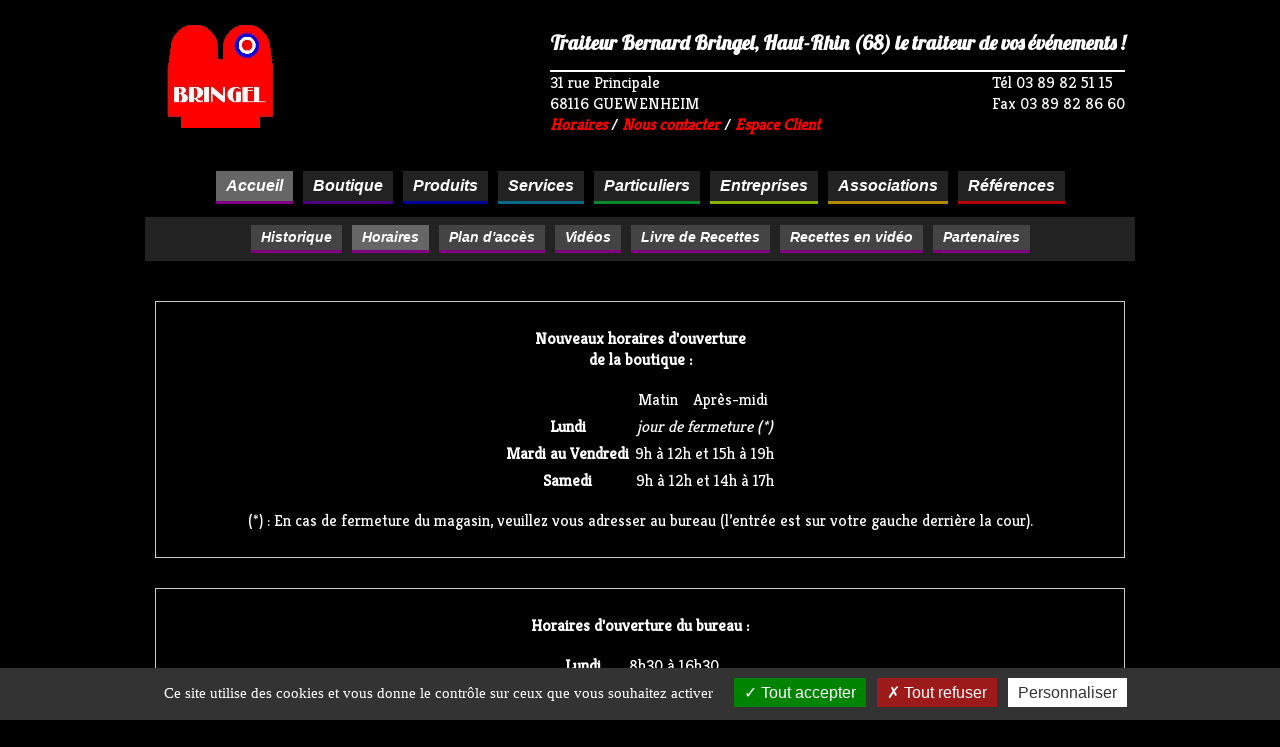

--- FILE ---
content_type: text/html; charset=utf-8
request_url: http://www.traiteur-bernard-bringel.fr/fr/horaires.php?BRINGEL=3jj2472fg90qhh79rrcml358q5
body_size: 4333
content:
<!DOCTYPE html>
<html lang="fr">
	<head><script src="https://www.traiteur-bernard-bringel.fr/fr/tarteaucitron/tarteaucitron.js"></script>

<script type="text/javascript">
    tarteaucitron.init({
        "privacyUrl": "",
        /* Privacy policy url */
        "bodyPosition": "bottom",
        /* or top to bring it as first element for accessibility */

        "hashtag": "#tarteaucitron",
        /* Open the panel with this hashtag */
        "cookieName": "tarteaucitron",
        /* Cookie name */

        "orientation": "bottom",
        /* Banner position (top - bottom) */

        "groupServices": false,
        /* Group services by category */
        "serviceDefaultState": "wait",
        /* Default state (true - wait - false) */

        "showAlertSmall": false,
        /* Show the small banner on bottom right */
        "cookieslist": false,
        /* Show the cookie list */

        "closePopup": false,
        /* Show a close X on the banner */

        "showIcon": false,
        /* Show cookie icon to manage cookies */
        //"iconSrc": "", /* Optionnal: URL or base64 encoded image */
        "iconPosition": "BottomRight",
        /* BottomRight, BottomLeft, TopRight and TopLeft */

        "adblocker": false,
        /* Show a Warning if an adblocker is detected */

        "DenyAllCta": true,
        /* Show the deny all button */
        "AcceptAllCta": true,
        /* Show the accept all button when highPrivacy on */
        "highPrivacy": true,
        /* HIGHLY RECOMMANDED Disable auto consent */

        "handleBrowserDNTRequest": false,
        /* If Do Not Track == 1, disallow all */

        "removeCredit": false,
        /* Remove credit link */
        "moreInfoLink": true,
        /* Show more info link */

        "useExternalCss": false,
        /* If false, the tarteaucitron.css file will be loaded */
        "useExternalJs": false,
        /* If false, the tarteaucitron.js file will be loaded */

        //"cookieDomain": ".my-multisite-domaine.fr", /* Shared cookie for multisite */

        "readmoreLink": "",
        /* Change the default readmore link */

        "mandatory": true,
        /* Show a message about mandatory cookies */
        "mandatoryCta": true /* Show the disabled accept button when mandatory on */
    });
</script>

<script type="text/javascript">
    tarteaucitron.user.googletagmanagerId = 'GTM-K2QXHQ8';
    (tarteaucitron.job = tarteaucitron.job || []).push('googletagmanager');
</script>


<script type="text/javascript">
    tarteaucitron.user.gtagUa = 'G-QTHKBXKFNF';
    // tarteaucitron.user.gtagCrossdomain = ['example.com', 'example2.com'];
    tarteaucitron.user.gtagMore = function() {
        /* add here your optionnal gtag() */ };
    (tarteaucitron.job = tarteaucitron.job || []).push('gtag');
</script>


<script type="text/javascript">
    tarteaucitron.user.facebookpixelId = '2907152432892590';
    tarteaucitron.user.facebookpixelMore = function() {
        /* add here your optionnal facebook pixel function */ };
    (tarteaucitron.job = tarteaucitron.job || []).push('facebookpixel');
</script><title>Horaires d'ouverture - Bringel - Haut-Rhin 68 Alsace</title>
		<meta charset="utf-8">
		<meta name="keywords" content="repas, Colmar, Mulhouse, Belfort, Montbéliard, 25, 68, 90" />
		<meta name="description" content="Découvrez nos apéritifs, cocktails, foie gras, buffets, grillades, desserts, ... pour vos banquets et repas de fêtes ! Depuis 1911, la maison Bringel, c'est trois générations et un savoir-faire cumulé unique qui saura ravire vos convives !" />
		<meta name="author" content="Eric Schemoul (2011) - Alsatux/Jean Luc Biellmann (2016)" />
		<meta name="viewport" content="width=device-width, initial-scale=1, minimum-scale=1, maximum-scale=2, user-scalable=yes" />
		<meta name="classification" content="tout public" />
		<meta name="expires" content="never" />
		<meta name="rating" content="general" />
		<meta name="revisit-after" content="15 days" />
		<meta name="robots" content="all, index, follow" />
		<meta name="publisher" content="Bringel" />
		<link rel="icon" href="/fr/img/dessins/favicon.png" type="image/png" />

		<link rel="stylesheet" href="/fr/css/MediaAll.css" type="text/css" />
		<link rel="stylesheet" href="/fr/css/MediaPrint.css" type="text/css" />
		<link rel="stylesheet" href="/fr/css/MediaScreen.css" type="text/css" />
		<link rel="stylesheet" href="/fr/css/ShortcutsColors.css" type="text/css" />
		<link rel="stylesheet" href="/fr/css/ShortcutsFonts.css" type="text/css" />
		<link rel="stylesheet" href="/fr/css/ShortcutsOthers.css" type="text/css" />
		<link rel="stylesheet" href="/fr/css/Table.css" type="text/css" />
		<link rel="stylesheet" href="/fr/css/magnific-popup.css">

		<link href="http://fonts.googleapis.com/css?family=Kreon" rel="stylesheet" type="text/css" />
		<link href="http://fonts.googleapis.com/css?family=Lobster" rel="stylesheet" type="text/css" />
		<script type="text/javascript" src="/fr/js/all.js"> </script>
	</head>
	<body><!-- Google Tag Manager (noscript) -->
<noscript><iframe src="https://www.googletagmanager.com/ns.html?id=GTM-K2QXHQ8"
height="0" width="0" style="display:none;visibility:hidden"></iframe></noscript>
<!-- End Google Tag Manager (noscript) -->
		<a name="top"></a>
		<div id="authbar"></div>
		<div id="formBg" style="display:none"></div>
		<div id="formPubLoginEditPopup" style="display:none">
			<button id="formPubLoginEditCancel" type="button" class="closeWindow">x</button><br/>
			<form id="formPubLoginEdit" action="#" method="post" enctype="multipart/form-data"><input type="hidden" name="BRINGEL" value="3jj2472fg90qhh79rrcml358q5" />
				<p style="margin-top:20px">Entrez vos identifiants :</p>
				<p>Email :</p>
				<p><input type="text" name="login" id="login" /></p>
				<p>Mot de passe :</p>
				<p><input type="password" name="pass" id="pass" /></p>
				<p><input type="checkbox" name="passlost" id="passlost" /> Mot de passe perdu</p>
				<p><button type="submit">Envoyer</button></p>
			</form>
			<div id="formPubLoginEditStatus"></div>
			<div id="createAccount">
				ou<br/>
				<a href="/fr/form.pub.account.edit.php?BRINGEL=3jj2472fg90qhh79rrcml358q5">Créez un compte</a>
			</div>
		</div>
		<header role="banner">
			<div class="header1">
				<img src="/fr/img/dessins/coiffe.png" alt="logo BRINGEL" style="margin:10px;"/>
				<div style="float:right;margin-top:20px">
					<h1>Traiteur Bernard Bringel, Haut-Rhin (68) le traiteur de vos événements ! </h1>
					<div style="border-top:2px solid white">
						<div style="float:right;margin-left:20px">
							Tél 03 89 82 51 15<br/>
							Fax 03 89 82 86 60
						</div>
						<div style="float:left">
							31 rue Principale<br/>
							68116&nbsp;GUEWENHEIM
						</div>
					<br class="return"/>
					</div>
					<a href="/fr/horaires.php?BRINGEL=3jj2472fg90qhh79rrcml358q5" class="b" style="">Horaires</a> /
					<a href="mailto:info@traiteur-bernard-bringel.fr" class="b" style="">Nous contacter</a> /
					<a href="javascript:_FormPubLoginEdit.open();" class="b" style="">Espace Client</a>
				</div>
			</div>
			<div class="header2">
				<p style="float:right">
					<img id="button_open_address" src="/fr/img/dessins/adresse.png" alt="Adresse" title="Adresse"/>
					&nbsp;
					<img id="button_open_menu" src="/fr/img/dessins/ouvrir.png" alt="Menu principal" title="Menu principal"/>
				</p>
				<p style="float:left">Traiteur Bernard Bringel</p>
			</div>
		</header>
		<section id="main">
			<nav role="navigation">
				<div id="nav1" class="nav">
					<table class="auto menu" style="width:100%">
						<tbody>
							<tr>
								<td class="menu1">
									<a href="/fr/index.php?BRINGEL=3jj2472fg90qhh79rrcml358q5" class="menu11 m1sel">Accueil</a><a href="/fr/magasin.php?BRINGEL=3jj2472fg90qhh79rrcml358q5" class="menu12 ">Boutique</a><a href="/fr/produits.php?BRINGEL=3jj2472fg90qhh79rrcml358q5" class="menu13 ">Produits</a><a href="/fr/services.php?BRINGEL=3jj2472fg90qhh79rrcml358q5" class="menu14 ">Services</a><a href="/fr/particuliers.php?BRINGEL=3jj2472fg90qhh79rrcml358q5" class="menu15 ">Particuliers</a><a href="/fr/entreprises.php?BRINGEL=3jj2472fg90qhh79rrcml358q5" class="menu16 ">Entreprises</a><a href="/fr/associations.php?BRINGEL=3jj2472fg90qhh79rrcml358q5" class="menu17 ">Associations</a><a href="/fr/refs/emilejung.php?BRINGEL=3jj2472fg90qhh79rrcml358q5" class="menu18 ">Références</a>
								</td>
							</tr>
							<tr>
								<td class="menu2">
									<a href="/fr/historique.php?BRINGEL=3jj2472fg90qhh79rrcml358q5" class="menu11 ">Historique</a><a href="/fr/horaires.php?BRINGEL=3jj2472fg90qhh79rrcml358q5" class="menu11 m2sel">Horaires</a><a href="/fr/plan.php?BRINGEL=3jj2472fg90qhh79rrcml358q5" class="menu11 ">Plan d'accès</a><a href="/fr/videos.php?BRINGEL=3jj2472fg90qhh79rrcml358q5" class="menu11 ">Vidéos</a><a href="/fr/recettes.php?BRINGEL=3jj2472fg90qhh79rrcml358q5" class="menu11 ">Livre de Recettes</a><a href="/fr/recettesvideos.php?BRINGEL=3jj2472fg90qhh79rrcml358q5" class="menu11 ">Recettes en vidéo</a><a href="/fr/partenaires.php?BRINGEL=3jj2472fg90qhh79rrcml358q5" class="menu11 ">Partenaires</a>
								</td>
							</tr>
						</tbody>
					</table>
				</div>
				<div id="nav2_bg"></div>
				<div id="nav2" class="nav">
					<ul class="inline menu">
<li class="menu1"><div style="float:right;padding-right:5px"><img class="button_open_menu" src="/fr/img/dessins/ouvrir.png" alt="ouvrir"/></div><a href="/fr/index.php?BRINGEL=3jj2472fg90qhh79rrcml358q5" class="menu11 m1sel">Accueil</a><ul class="menu2">
<li><a href="/fr/historique.php?BRINGEL=3jj2472fg90qhh79rrcml358q5" class="menu11 ">Historique</a></li>
<li><a href="/fr/horaires.php?BRINGEL=3jj2472fg90qhh79rrcml358q5" class="menu11 m2sel">Horaires</a></li>
<li><a href="/fr/plan.php?BRINGEL=3jj2472fg90qhh79rrcml358q5" class="menu11 ">Plan d'accès</a></li>
<li><a href="/fr/videos.php?BRINGEL=3jj2472fg90qhh79rrcml358q5" class="menu11 ">Vidéos</a></li>
<li><a href="/fr/recettes.php?BRINGEL=3jj2472fg90qhh79rrcml358q5" class="menu11 ">Livre de Recettes</a></li>
<li><a href="/fr/recettesvideos.php?BRINGEL=3jj2472fg90qhh79rrcml358q5" class="menu11 ">Recettes en vidéo</a></li>
<li><a href="/fr/partenaires.php?BRINGEL=3jj2472fg90qhh79rrcml358q5" class="menu11 ">Partenaires</a></li>
</ul></li>
<li class="menu1"><div style="float:right;padding-right:5px"><img class="button_open_menu" src="/fr/img/dessins/ouvrir.png" alt="ouvrir"/></div><a href="/fr/magasin.php?BRINGEL=3jj2472fg90qhh79rrcml358q5" class="menu12 ">Boutique</a><ul class="menu2" style="display:none">
<li><a href="/fr/magasin.php?BRINGEL=3jj2472fg90qhh79rrcml358q5" class="menu12 ">Découvrez notre magasin à Guéwenheim !</a></li>
</ul></li>
<li class="menu1"><div style="float:right;padding-right:5px"><img class="button_open_menu" src="/fr/img/dessins/ouvrir.png" alt="ouvrir"/></div><a href="/fr/produits.php?BRINGEL=3jj2472fg90qhh79rrcml358q5" class="menu13 ">Produits</a><ul class="menu2" style="display:none">
<li><a href="/fr/aperitifs.php?BRINGEL=3jj2472fg90qhh79rrcml358q5" class="menu13 ">Apéritifs &amp; Cocktails</a></li>
<li><a href="/fr/buffets.php?BRINGEL=3jj2472fg90qhh79rrcml358q5" class="menu13 ">Buffets</a></li>
<li><a href="/fr/assiettes.php?BRINGEL=3jj2472fg90qhh79rrcml358q5" class="menu13 ">Assiettes</a></li>
<li><a href="/fr/diapofoiegras.php?BRINGEL=3jj2472fg90qhh79rrcml358q5" class="menu13 ">Foie Gras</a></li>
<li><a href="/fr/grillades.php?BRINGEL=3jj2472fg90qhh79rrcml358q5" class="menu13 ">Grillades</a></li>
<li><a href="/fr/desserts.php?BRINGEL=3jj2472fg90qhh79rrcml358q5" class="menu13 ">Desserts</a></li>
</ul></li>
<li class="menu1"><div style="float:right;padding-right:5px"><img class="button_open_menu" src="/fr/img/dessins/ouvrir.png" alt="ouvrir"/></div><a href="/fr/services.php?BRINGEL=3jj2472fg90qhh79rrcml358q5" class="menu14 ">Services</a><ul class="menu2" style="display:none">
<li><a href="/fr/miseenplace.php?BRINGEL=3jj2472fg90qhh79rrcml358q5" class="menu14 ">Mise en place</a></li>
<li><a href="/fr/vaisselle.php?BRINGEL=3jj2472fg90qhh79rrcml358q5" class="menu14 ">Location de vaisselle</a></li>
</ul></li>
<li class="menu1"><div style="float:right;padding-right:5px"><img class="button_open_menu" src="/fr/img/dessins/ouvrir.png" alt="ouvrir"/></div><a href="/fr/particuliers.php?BRINGEL=3jj2472fg90qhh79rrcml358q5" class="menu15 ">Particuliers</a><ul class="menu2" style="display:none">
<li><a href="/fr/demandedevis.php?ctype=part&BRINGEL=3jj2472fg90qhh79rrcml358q5" class="menu15 ">Demander un devis</a></li>
<li><a href="/fr/diapomariage.php?BRINGEL=3jj2472fg90qhh79rrcml358q5" class="menu15 ">Diaporama Mariages</a></li>
<li><a href="/fr/docparticuliers.php?BRINGEL=3jj2472fg90qhh79rrcml358q5" class="menu15 ">Documentation</a></li>
<li><a href="/fr/livredormariage.php?BRINGEL=3jj2472fg90qhh79rrcml358q5" class="menu15 ">Livre d'Or</a></li>
</ul></li>
<li class="menu1"><div style="float:right;padding-right:5px"><img class="button_open_menu" src="/fr/img/dessins/ouvrir.png" alt="ouvrir"/></div><a href="/fr/entreprises.php?BRINGEL=3jj2472fg90qhh79rrcml358q5" class="menu16 ">Entreprises</a><ul class="menu2" style="display:none">
<li><a href="/fr/demandedevis.php?ctype=entr&BRINGEL=3jj2472fg90qhh79rrcml358q5" class="menu16 ">Demander un devis</a></li>
<li><a href="/fr/diapoentr.php?BRINGEL=3jj2472fg90qhh79rrcml358q5" class="menu16 ">Diaporama spécial entreprises</a></li>
<li><a href="/fr/docentreprises.php?BRINGEL=3jj2472fg90qhh79rrcml358q5" class="menu16 ">Documentation</a></li>
</ul></li>
<li class="menu1"><div style="float:right;padding-right:5px"><img class="button_open_menu" src="/fr/img/dessins/ouvrir.png" alt="ouvrir"/></div><a href="/fr/associations.php?BRINGEL=3jj2472fg90qhh79rrcml358q5" class="menu17 ">Associations</a><ul class="menu2" style="display:none">
<li><a href="/fr/demandedevis.php?ctype=asso&BRINGEL=3jj2472fg90qhh79rrcml358q5" class="menu17 ">Demander un devis</a></li>
<li><a href="/fr/plateauxrepas.php?ctype=asso&BRINGEL=3jj2472fg90qhh79rrcml358q5" class="menu17 ">Plateaux repas</a></li>
<li><a href="/fr/docassociations.php?BRINGEL=3jj2472fg90qhh79rrcml358q5" class="menu17 ">Documentation</a></li>
</ul></li>
<li class="menu1"><div style="float:right;padding-right:5px"><img class="button_open_menu" src="/fr/img/dessins/ouvrir.png" alt="ouvrir"/></div><a href="/fr/refs/emilejung.php?BRINGEL=3jj2472fg90qhh79rrcml358q5" class="menu18 ">Références</a><ul class="menu2" style="display:none">
<li><a href="/fr/refs/centenaire.php?BRINGEL=3jj2472fg90qhh79rrcml358q5" class="menu18 ">L'album du centenaire (1911-2011) !</a></li>
<li><a href="/fr/refs/presse.php?BRINGEL=3jj2472fg90qhh79rrcml358q5" class="menu18 ">Quelques articles de presse</a></li>
</ul></li>
					</ul>
				</div>
			</nav>
			<article>
				<div class="content">
	
<div class="center">
	<div  style="border:1px solid #ccc;padding:10px">
		<p><b>Nouveaux horaires d'ouverture<br/>de la boutique :</b></p>
		<table class="auto">
			<tbody>
				<tr><th>&nbsp;</th><td>Matin</td><td>Après-midi</td></tr>
				<tr><th>Lundi</th><td colspan="2" class="center italic">jour de fermeture (*)</td></tr>
				<tr><th>Mardi au Vendredi</th><td colspan="2">9h à 12h et 15h à 19h</td></tr>
				<tr><th>Samedi</th><td colspan="2">9h à 12h et 14h à 17h</td></tr>
			</tbody>
		</table>
		<p>(*) : En cas de fermeture du magasin, veuillez vous adresser au bureau (l’entrée est sur votre gauche derrière la cour).</p>
	</div>
	<div style="margin-top:30px;border:1px solid #ccc;padding:10px">
		<p><b>Horaires d'ouverture du bureau&nbsp;:</b></p>
		<table class="auto">
			<tbody>
				<tr><th>Lundi</th><td>8h30 à 16h30</td></tr>
				<tr><th>Mardi</th><td>8h30 à 18h00</td></tr>
				<tr><th>Mercredi</th><td>8h30 à 18h00</td></tr>
				<tr><th>Jeudi</th><td>8h30 à 18h00</td></tr>
				<tr><th>Vendredi</th><td>8h30 à 18h00</td></tr>
				<tr><th>samedi</th><td>10h00 à 17h00<br/>sur rendez-vous</td></tr>
			</tbody>
		</table>
	</div>
</div>
					<div id="status"></div>
			</div>
			</article>
		</section>
		<br class="return"/>
		<footer class="footer">
			<div>
				<div class="c scrollToTop">
					<p class="c"><a href="#top">- Retour haut de page -</a></p>
				</div>
				<div class="l i" style="position:absolute;bottom:10px;left:10px;">
					<p>&copy; 2026 - Traiteur Bernard Bringel - Tous droits réservés - <a href="/fr/mentions.php?BRINGEL=3jj2472fg90qhh79rrcml358q5" style="color:#999;font-weight:normal">Mentions légales</a></p>
				</div>
				<div class="r i" style="position:absolute;bottom:10px;right:10px;">
					<p><a href="https://www.facebook.com/Traiteur-Bernard-Bringel-830401653707555/" target="_blank" style="font-weight:normal;color:#999"><img src="/fr/img/glyphicons_free/glyphicons_social/png/facebook.png" alt="facebook">&nbsp;Suivez-nous&nbsp;!</a></p>
				</div>
			</div>
		</footer>
	</body>
</html>


--- FILE ---
content_type: text/css
request_url: http://www.traiteur-bernard-bringel.fr/fr/css/MediaAll.css
body_size: 3431
content:
@media all {
	* {
		-webkit-box-sizing: border-box;
		-moz-box-sizing: border-box;
	  box-sizing:border-box;
	}

	body {
		border:0;
		margin:0;
		color:white;
		font-size:16px;
		font-family:'Kreon',arial,sans;
		background:black;
		text-align:justify;
	}

	img, object, embed, canvas, video, audio, picture {
		border:0;
		max-width: 100%;
		height: auto;
	}

	.header1 {
		position:relative;
		max-width:990px;
		margin:0 auto;
		padding:10px;
	}

	.footer {
		position:relative;
		max-width:990px;
		margin:70px auto 0;
		height:150px;
		background:#111;
		color:#999;
	}

	.footer img {
		display:inline;
		vertical-align:middle;
	}

	.footer p {
		display:inline-block;
		line-height:24px;
		vertical-align:middle;
	}

	#main {
		position:relative;
		max-width:990px;
		margin:10px auto;
	}

	.nav {
		position:relative;
	}

	.content {
		margin-top:30px;
		position:relative;
		padding:10px;
	}

	a:hover, a:visited, a:link, a:active, a:focus {
		font-family:'Kreon',arial,sans;
		color:#FE0000;
		text-decoration: none;
		font-weight:bold;
		text-align:left;
		font-style:italic;
		outline: 0;
		outline-style:none;
		outline-width:0;
		cursor: pointer;
	}

	h1,h2,h3,h4,h5 {
		font-family:'Lobster',arial,sans;
	}

	ul {
		margin:0;
		padding-left:10px;
	}

	li {
		margin:10px 0;
		margin-left:20px;
		list-style-type:square;
	}

	.shadow10 {
		box-shadow: 0 0 10px rgb(120,120,120);
		-moz-box-shadow: 0 0 10px rgb(120,120,120);
		-webkit-box-shadow: 0 0 10px rgb(120,120,120);
	}

	.boxradius10 {
		border-radius:10px;
		-moz-border-radius:10px;
		-webkit-border-radius:10px;
	}

	.presse > a {
		display:inline-block;
		margin:5px 10px;
	}

	.presse img {
		max-width:200px;
		max-height:150px;
		border-bottom:3px solid transparent;
	}

	.presse a > img:hover {
		border-bottom:3px solid red;
	}

	/* page produits */

	.produits > div {
		padding:10px;
		margin:5px 10px;
		display:inline-block;
	}

	.produits img {
		width:120px;
		height:80px;
		margin:5px;
		border-bottom:3px solid transparent;
	}

	.produits img:hover {
		border-bottom:3px solid red;
	}

	.borderred {
		border:1px solid #FE0000;
	}

	.borderwhite {
		border:1px solid white;
	}

	.noborder {
		border:0;
	}

	ul.inline {
		margin:0;
		padding:0;
		list-style-type:none;
	}

	ul.inline li {
		display:inline;
	}

	.floatLeft img  {
		float:left;
	}

	.lift img {
		float:left;
		max-width:100px;
		max-height:80px;
		margin:10px;
	}

	.references {
		width:740px;
		text-align:center;
	}

	.references * img,.references img {
		width:655px;
	}

	.fondopaque {
		opacity:0.5;
		filter:alpha(opacity=50); /* bloody IE... */
	}

	.w100 {
		width:100%;
	}

	/* special homepage */

	#slaccueil {
		display:inline-block;
		width:100%;
		text-align:center;
/*
		border:1px solid orange;
*/
	}

	#slaccueil div {
		display:inline-block;
		width:165px;
		margin:10px;
	}

	#slaccueil a {
		border-bottom:5px solid red;
		display:inline-block;
		text-align:center;
		vertical-align:middle;
		width:165px;
		height:100px;
	}

	#slaccueil * img {
		border:0;
	}

	/* SHOWROOMS */

	.showroom2 {
		padding:30px 0;
		text-align:center;
	}
	.showroom2 > div {
		display:inline-block;
		vertical-align:middle;
	}
	.showroom2:nth-child(2n+1) {
		background:#111;
	}

	.showroomimgcol {
		margin:5px 0;
		width:475px;
		max-width:475px;
		padding:0;
		margin:0;
		height:310px;
		line-height:310px;
		vertical-align:middle;
	}
	.showroomimg {
		vertical-align:middle;
		max-height:320px;
		max-width:100%;
	}

	.showroomthumbs {
		max-width: 400px;
		margin:5px 0;
	}
	.showroomthumbs > div {
		display:inline-block;
		text-align:center;
		width:130px;
		height:95px;
		vertical-align:middle;
		line-height:95px;
	}
	.showroomthumbs img {
		border-top:3px solid transparent;
		border-bottom:3px solid transparent;
		max-width:120px;
		max-height:80;
		vertical-align: middle;
		margin:0;
		padding:0;
	}
	.showroomthumbs img.showroomsel {
		border-bottom:3px solid red;
	}

	/* POPUPS */

	.fullImgPopupDivBg, #formBg {
		position:fixed;
		top:0;
		left:0;
		right:0;
		bottom: 0;
		background:black;
		overflow:hidden;
		opacity:0.8;
		z-index:+1;
	}

	.fullImgPopupDivBody {
		position:absolute;
		top:-150px;
		left:0;
		right:0;
		bottom:0;
		z-index:+2;
	}

	.fullImgPopupDivContent {
		margin:0 auto;
		text-align:center;
		overflow:auto;
	}

	.fullImgPopupDivContent p {
		background:black;
		color:white;
		font-style:italic;
	}

	#formPubLoginEditPopup {
		position:absolute;
		width:300px;
		margin-left:-150px;
		left:50%;
		top:60px;
		text-align:center;
		background:black;
		padding-bottom:20px;
		border:1px solid red;
/*
		top:0;
		right:0;
*/
		z-index:+2;
	}

	input:disabled {
		background: #c0c0c0;
	}

	fieldset {
		margin-top:10px;
		border:1px solid white;
		border-radius:5px;
	}

	legend {
		font-style:italic;
	}

	input, textarea {
		border:0;
		background:white;
		border-radius:3px;
		padding:3px 5px;
	}

	button.closeWindow {
		float:right;
		margin:3px;
		border:1px solid red;
		background:red;
		color:white;
	}

	#authbardiv {
		background-color: #222;
		color:white;
		height:32px;
		line-height:32px;
	}

	#authbardiv a {
		color:white;
		font-weight:normal;
	}

	div.doc {
		text-align:center;
	}

	div.doc > div {
		display:inline-block;
		vertical-align:top;
		width:220px;
	}

	.status {
		padding:10px;
	}

	#status_modal {
		border:1px solid white;
	}

	p.err, p.warn, p.info {
		line-height:20px;
		padding:3px 5px;
		border-radius:3px;
		font-style:normal;
	}

	p.err {
		background:red;
		background: linear-gradient(to bottom, #f85032 0%,#f16f5c 50%,#f6290c 51%,#f02f17 71%,#e73827 100%);
		background: linear-gradient(to bottom, #ff3019 0%,#cf0404 100%);
		color:white;
	}

	p.warn {
		background:orange;
		background: linear-gradient(to bottom, #ffb76b 0%,#ffa73d 50%,#ff7c00 51%,#ff7f04 100%);
		color:white;
	}

	p.info {
		background:green;
		background: linear-gradient(to bottom, #e6f0a3 0%,#d2e638 50%,#c3d825 51%,#dbf043 100%);
		color:black;
	}

	div.spacer {
		margin:10px 10px 3px 0;
		padding-left:110px;
	}

	div.cols3 {
		margin:0 -20px;
	}

	div.cols3 div {
		float:left;
		text-align:center;
	}

	div.cols3 img {
		margin:20px;
	}

	.colis {
	}

	.colis div {
		border-top:1px solid white;
		padding:20px;
		margin-top:10px;
	}

	div.plateau {
		display:inline-block;
		margin:10px;
		padding:0;
	}

	div.plateau ul, div.plateau p.prix {
		padding:0 10px;
	}

	div.plateau {
		padding:-10px;
		border:2px solid #333;
		border-radius:10px;
		width:300px;
		vertical-align:top;
	}

	div.plateau h3 {
		margin:10px;
		padding:10px;
	}

	div.plateau ul {
		margin:10px;
		padding:10px;
	}

	div.plateau p {
		margin:10px;
	}

	div.plateau p.prix {
		margin:10px 0 0 0;
		text-align:right;
	}

	/* http://www.guillaumevoisin.fr/jquery/diaporama-simple-avec-jquery-nouvelle-version-jdiaporama */
	.jDiaporama{
		position:relative;
	/*
		border:1px solid red;
	*/
		text-align:center;
		display:inline-block;
	}

	.jDiaporama ul{
		-moz-box-shadow:1px 1px 0.5em #222;
		overflow:hidden;
	/*
		border:1px solid green;
	*/
		display:inline-block;
		margin:0 auto;
		padding:0;
		position:relative;
	}

	.jDiaporama li{
		list-style-type:none;
		overflow:hidden;
		margin:0;
		padding:0;
	}

	.jDiaporama li img{
		display:block;
		width:100%;
	}

	.jDiaporama li .desc{
		position:absolute;
		bottom: 0; left: 0;
		display:none;
		margin:0;
		color:#fff;
		font-size:12px;
		font-family: Arial;
		padding:5px;
		background:url(/fr/img/diapo/back_desc.png) repeat;
		_filter:progid:DXImageTransform.Microsoft.AlphaImageLoader(src='img/diapo/back_desc.png',sizingMethod='scale');  _background-image:none;
		width:100%;
		height:30px
	}

	.jDiaporama li .title{
		position:absolute;
		top: 0; left: 0;
		display:none;
		margin:0;
		color:#fff;
		font-size:12px;
		font-family: Arial;
		padding:5px;
	}

	.jDiaporama li .count{
		position:absolute;
		top: 0; right: 0;
		display:none;
		margin:0;
		color:#fff;
		font-size:12px;
		font-family: Arial;
		padding:5px;
	}

	.jDiaporama_controls{
		display:none;
	}

	.jDiaporama_controls a{
		font-weight:normal;
		width:10px;
		height:13px;
		text-indent:-9999px;
		display:block;
		margin:0 3px;
		position:absolute;
	}

	.jDiaporama_controls .prev{
		background:url(/fr/img/diapo/controls2.png) no-repeat bottom;
		top:50%;
		margin-top:-16px;
		height:32px;
		width:32px;
		left: 0px
	}

	.jDiaporama_controls .next{
		background:url(/fr/img/diapo/controls2.png) no-repeat top;
		top:50%;
		margin-top:-16px;
		height:32px;
		width:32px;
		right: 0px
	}

	.jDiaporama_controls .pause{
		background:url(/fr/img/diapo/playpause.png) no-repeat top;
		width:64px;
		height:48px;
		left:50%;
		top:50%;
		margin-left:-32px;
		margin-top:-24px;
	}

	.jDiaporama_controls .play{
		background:url(/fr/img/diapo/playpause.png) no-repeat bottom;
		width:64px;
		height:48px;
		left:50%;
		top:50%;
		margin-left:-32px;
		margin-top:-24px;
	}

	/**** Status ****/

	.jDiaporama_status{
		text-align:center;
		margin-top:10px;
		display:none
		border:1px solid orange;
	}

	.jDiaporama_status a{
		background:url(/fr/img/diapo/bullets.png) no-repeat left;
		display:inline-block;
		width:10px;
		height:10px;
		text-indent:-9999px;
		margin-right:5px;
	}

	.jDiaporama_status a.active, .jDiaporama_status a:hover{
		background:url(/fr/img/diapo/bullets.png) no-repeat right;
	}

	.diaporeturn {
		margin-top:50px;
		border-top:1px solid red;
		text-align:center;
	}

	.video {
		display:inline-block;
		width:100%;
		text-align:center;
	}

	.videobj {
		position: relative;
		padding-bottom: 56.25%;
		height: 0;
		overflow: hidden;
	}

	.videobj iframe,
	.videobj object,
	.videobj embed {
		position: absolute;
		top: 0;
		left: 0;
		width: 100%;
		height: 100%;
	}

	.leftcolautohidden {
		vertical-align:top;
		float:left;
		text-align:center;
	}

	.leftcolautohidden img {
		max-width:100%;
	}

	.leftcol {
		display:inline-block;
		padding:10px;
		vertical-align:top;
		text-align:center;
	}

	.leftcol img {
		max-width:100%;
	}

	.rightcol {
		display:inline-block;
		padding:10px;
		vertical-align:top;
		text-align:justify;
	}

	.rightcol img {
		max-width:100%;
	}

	.col30p {
		width:30%;
	}

	.col68p {
		width:68%;
	}

	.field {
		float:left;
		width:300px;
		margin:3px 10px 3px 0;
		vertical-align:middle;
	}
	.field label {
		display:inline-block;
		width:90px;
	}
	.field span.star, .field span.nostar {
		display:inline-block;
		width:20px;
		text-align:center;
	}

	.field input[type="text"], .field textarea {
		width:160px;
	}

	.radio {
		display:inline-block;
	}

	br.return {
		clear:both;

	}

	.history > div {
		padding:15px;
		display:inline-block;
		vertical-align:middle;
		text-align:center;
		margin:10px auto;
	}

	.recette {
		text-align:justify;
	}

	.header1, #nav1 {
		display:block;
	}

	.header2, #nav2, #nav2_bg {
		display:none;
	}

	div.livredor {
		background:#111;
	}

	div.livredor_col {
		width:100%;
		display: inline-block;
		vertical-align:top;
		padding:10px 20px;
	}

	p.livredor_title {
		font-weight:bold;
		font-style:italic;
		text-align:center;
	}

	div.zoom-gallery {
		text-align:center;
	}

	div.livredor_event {
		border-top:1px solid #333;
		padding:10px 0;
		margin-top:20px;
	}

	div.livredor img {
		max-width:300px;
		max-height:200px;
		margin:10px;
	}

	p.livredor_sign {
		font-style:italic;
	}

}

	/* http://dimsemenov.com/plugins/magnific-popup/ */
	.image-source-link {
		color: #98C3D1;
	}

	.mfp-with-zoom .mfp-container,
	.mfp-with-zoom.mfp-bg {
		opacity: 0;
		-webkit-backface-visibility: hidden;
		/* ideally, transition speed should match zoom duration */
		-webkit-transition: all 0.3s ease-out;
		-moz-transition: all 0.3s ease-out;
		-o-transition: all 0.3s ease-out;
		transition: all 0.3s ease-out;
	}

	.mfp-with-zoom.mfp-ready .mfp-container {
			opacity: 1;
	}
	.mfp-with-zoom.mfp-ready.mfp-bg {
			opacity: 0.8;
	}

	.mfp-with-zoom.mfp-removing .mfp-container,
	.mfp-with-zoom.mfp-removing.mfp-bg {
		opacity: 0;
	}
}

@media screen and (max-width:800px) {

	div.livredor_col {
		width:100%;
		display:block;
		max-width:100%;
	}

}

@media screen and (max-width:640px) {

	.header1, #nav1 {
		display:block;
	}

	.header2, #nav2, #nav2_bg {
		display:none;
	}

	.content {
		padding:10px;
	}

	.leftcolautohidden {
		display:block;
		width:auto;
		display:none;
		text-align:center;
	}

	.leftcolautohidden img {
		max-height:230px;
	}

	.col30p {
		width:100%;
	}

	.col68p {
		width:100%;
	}

	.produits > div {
		margin:0;
	}

	.field {
		display:block;
		width:auto;
		float:none;
		margin-top:10px;
	}

	.field label {
		float:left;
		width:auto;
	}

	.field span.star, .field span.nostar {
		float:left;
		width:auto;
	}

	.radio, .field input[type="text"], .field textarea, .field select {
		display:block;
		text-align:left;
		clear:both;
		width:100%;
		line-height:20px;
		border-radius:5px;
	}

	ul {
		padding-left:0;
	}

	div.spacer {
		padding:0;
		margin:30px auto 10px;
		text-align:center;
	}
}


@media screen and (max-width: 490px) {

	#main {
		margin:1px 0;
	}

	.content {
		margin-top:50px;
	}

	.header1, #nav1 {
		display:none;
	}

	.header2 {
		display:block;
		position:fixed;
		top:0;
		left:0;
		right:0;
		background:#333;
		z-index:+1000;
	}

	.header2 p {
		margin:0;
		font-family:'Lobster',arial,sans;
		font-size:20px;
		text-align:left;
		padding:10px;
	}

	.header2 img {
		vertical-align:text-bottom;
	}

	#nav2_bg {
		display:none;
		position:fixed;
		top:45px;
		left:0;
		right:0;
		bottom:0;
		z-index:+1001;
		background:#000;
		opacity:0.8;
	}

	#nav2 {
		display:none;
		position:fixed;
		top:45px;
		left:0;
		right:0;
		bottom:0;
		overflow:auto;
		padding:10px 0;
		border:2px solid black;
		z-index:+1002;
	}

/*
	li.title {
		vertical-align:middle;
	}
*/

	.showroomimgcol {
		width:100%;
	}
	.showroomimg {
		max-width:100%;
	}
	.showroomthumbs > div > div {
		display:table-cell;
		text-align:center;
		vertical-align:middle;
/*
		border:1px solid red;
*/
	}

}


--- FILE ---
content_type: text/css
request_url: http://www.traiteur-bernard-bringel.fr/fr/css/MediaPrint.css
body_size: 132
content:
@media print {

	* {
		background:white;
		color:black;
	}

	.screen {
		display:none;
	}

}

@page {
	size: A4 portrait;
	margin: 1cm;
}


--- FILE ---
content_type: text/css
request_url: http://www.traiteur-bernard-bringel.fr/fr/css/MediaScreen.css
body_size: 592
content:
@media screen {

	.print {
		display:none;
	}

	.menu1  {
		text-align:center;
	}

	.menu2 {
		display:block;
		margin-top:5px;
		color:white;
		vertical-align:middle;
		text-align:center;
		background:#222;
		font-style:italic;
	}

	.menu1 a, .menu2 a {
		font-family:arial,sans;
		margin:5px;
		color:white;
		padding:0 10px;
		display:inline-block;
	}

	.menu1 a {
		font-size:16px;
		line-height:30px;
		background:#222;
		border-bottom:3px solid transparent;
	}

	.menu2 a {
		font-size:14px;
		line-height:25px;
		background:#444;
		border-bottom:2px solid transparent;
	}

	a.menu11 {
		border-bottom:3px solid purple;
	}

	a.menu12 {
		border-bottom:3px solid indigo;
	}

	a.menu13 {
		border-color:#000099; /* blue */
	}

	a.menu14 {
		border-color:#086A87; /* cyan */
	}

	a.menu15 {
		border-color:#088A29; /* green */
	}

	a.menu16 {
		border-color:#86B404; /* yellow */
	}

	a.menu17 {
		border-color:#B18904; /* orange */
	}

	a.menu18 {
		border-color:#B40404; /* red */
	}

	.menu1 a.m1sel, .menu2 a.m2sel {
		background:#666;
	}

	.ulmenu1 {
		padding:0;
		margin:0;
		text-align:center;
	}

	.ulmenu1 > li {
		margin:0;
		padding:0;
		list-style-type:none;
		float:left;
	}

	.ulmenu1 > li > a {
		padding:25px;
		line-height:10px;
		border:1px solid white;
		margin:0 10px;
		display:inline-block;
	}

	.ulmenu2 {
		padding:0;
		margin:0;
		text-align:center;
	}

	.ulmenu2 > li {
		margin:0;
		padding:0;
		list-style-type:none;
	}

	.ulmenu2 > li > a {
		padding:25px;
		line-height:10px;
		border:1px solid white;
		margin:0 10px;
		display:inline-block;
	}
}

@media screen and (max-width: 490px) {
	.menu1 {
		width:100%;
	}

	ul.menu {
		display:block;
		position:relative;
		text-align:center;
	}

	ul.menu > li {
		display:block;
		margin:0;
	}

	ul.menu > li > ul > li  {
		margin:0;
		margin-left:0;
		display:inline-block;
	}

	ul.menu > li > a {
		display:block;
	}
}


--- FILE ---
content_type: text/css
request_url: http://www.traiteur-bernard-bringel.fr/fr/css/ShortcutsColors.css
body_size: 348
content:
@media all {

	.gr {
		color:#bd5812;
	}

	.orange {
		color:rgb(255, 150, 0);
	}

	.bgorange {
		background:rgb(255, 150, 0);
	}

	.brown {
		color:rgb(153, 51, 0);
	}

	.bgbrown {
		background:rgb(153, 51, 0);
	}

	.lightbrown {
		color:rgb(190, 70, 1);
	}

	.bglightbrown {
		background:rgb(190, 70, 1);
	}

	.blue {
		color:rgb(0, 0, 102);
	}

	.bgblue {
		background:rgb(0, 0, 102);
	}

	.lightblue {
		color:rgb(173, 174, 206);
	}

	.bglightblue {
		background:rgb(173, 174, 206);
	}

	.darkblue {
		color: rgb(16, 16, 115);
	}

	.bgdarkblue {
		background: rgb(16, 16, 115);
	}

	.orange {
		color:rgb(255, 172, 3);
	}

	.bgorange {
		background:rgb(255, 172, 3);
	}

	.white {
		color:rgb(255, 255, 255);
	}

	.bgwhite {
		background:rgb(255, 255, 255);
	}

	.yellow {
		color:rgb(255, 215, 8);
	}

	.bgyellow {
		background:rgb(255, 215, 8);
	}

	.lightyellow {
		color:rgb(255, 255, 156);
	}

	.bglightyellow {
		background:rgb(255, 255, 156);
	}

	.red {
		color:rgb(255, 0, 0);
	}

	.bgred {
		background:rgb(255, 0, 0);
	}

	.bglightrose {
		background:rgb(255, 255, 204);
	}

	.bgcyan {
		background:rgb(49, 101, 156);
	}

	.bggrey {
		background:rgb(204, 204, 204);
	}

	.hl {
		background:rgb(240, 240, 240);
	}

	.nothl {
		background:rgb(255, 255, 255);
	}

	.green {
		color:rgb(0, 255, 0);
	}

	.bggreen {
		background:rgb(0, 255, 0);
	}

	.darkgreen {
		color:rgb(0, 127, 0);
	}

	.bgdarkgreen {
		background:rgb(0, 127, 0);
	}

}



--- FILE ---
content_type: text/css
request_url: http://www.traiteur-bernard-bringel.fr/fr/css/ShortcutsFonts.css
body_size: 350
content:
@media all {

	h1,h2,h3,h4 {
		font-family:'Lobster','Amaranth',arial,sans;
		margin-top:0;
		margin-bottom:15px;
	}

	h1 {
		font-size:20px;
	}

	h2 {
		font-size:18px;
	}

	h3 {
		font-size:16px;
	}

	h4 {
		font-size:14px;
	}

	.bold, .b {
		font-weight:bolder;
	}

	.italic, .i {
		font-style:italic;
	}

	.under, .u, .underline {
		text-decoration:underline;
	}

	.nounder, .nounderline {
		text-decoration:none;
	}

	.tahoma {
		font-family:Tahoma;
	}

	.verdana {
		font-family:Verdana;
	}

	.left, .l {
		text-align:left;
	}

	.center, .c {
		text-align:center;
	}

	.right, .r {
		text-align:right;
	}

	.justify, .j {
		text-align:justify;
	}

	.tiny {
		font-size:9px;
	}

	.small {
		font-size:10px;
	}

	.medium {
		font-size:11px;
	}

	.normal {
		font-size:12px;
	}

	.large {
		font-size:14px;
	}

	.huge {
		font-size:16px;
	}

	.top15 {
		margin-top:15px;
	}

}


--- FILE ---
content_type: text/css
request_url: http://www.traiteur-bernard-bringel.fr/fr/css/ShortcutsOthers.css
body_size: 180
content:
@media all {

	.top {
		vertical-align:top;
	}

	.middle {
		vertical-align:middle;
	}

	.bottom {
		vertical-align:bottom;
	}

	.upper {
		text-transform:uppercase;
	}

	.lower {
		text-transform:lowercase;
	}

	.inline {
		display:inline;
	}

	.auto {
		margin:0 auto;
	}
	
	.nomargin {
		margin:0;
	}
	
	.nopadding {
		padding:0;
	}
	
	.block {
		display:block;
	}

}



--- FILE ---
content_type: text/css
request_url: http://www.traiteur-bernard-bringel.fr/fr/css/Table.css
body_size: 471
content:
@media all {

	/*
	* 2007 : IE7 is always a dinosaur :
	* the 0 spacing is not understood without collapse...
	*/

	table {
		border-spacing:0;
		border-collapse: separate;
	}

	th,td {
		padding:3px;
	}

	table.cols {
		width:100%;
	}

	.top {
		vertical-align:top;
	}
	.middle {
		vertical-align:middle;
	}
	.bottom {
		vertical-align:bottom;
	}

	.odd {
	}

	.even {
		background:rgb(240,240,240);
	}

	table.edit th {
		text-align:right;
	}

	table.edit td {
		text-align:left;
	}

	.selected {
		vertical-align:top;
		background:#c0c0c0;
	}

	table.inter tbody td {
		border-bottom:1px dashed orange;
	}

	.table {
		display:table;
		margin:0 auto;
		width:90%;
		border:1px solid black;
	}

	.table_cell {
		display:table-cell;
		padding:5px;
	}

	.padding3 th, .padding3 td {
		padding:3px;
	}

	table.col2 {
		width:990px;
		margin:0 auto;
	}

	table.col3 {
		width:750px;
		margin:0 auto;
	}

	table.col3 * td {
		width:250px;
		text-align:center;
	}


	td.col1 {
/*
		text-align:justify;
*/
		width:200px;
		padding-right:10px;
		vertical-align:top;
	}

	td.col2 {
		vertical-align:top;
	}

}
